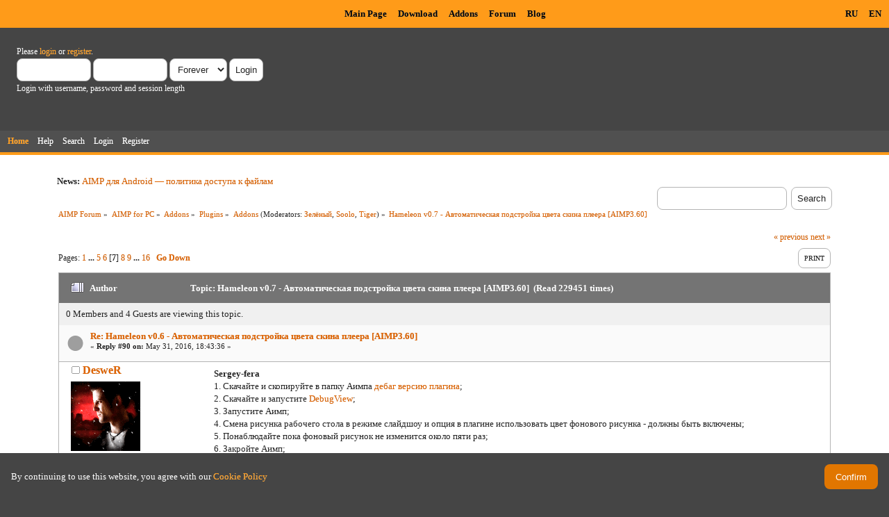

--- FILE ---
content_type: text/html; charset=UTF-8
request_url: https://www.aimp.ru/forum/index.php?topic=49173.msg326947
body_size: 11901
content:
<!DOCTYPE html PUBLIC "-//W3C//DTD XHTML 1.0 Transitional//EN" "http://www.w3.org/TR/xhtml1/DTD/xhtml1-transitional.dtd">
<html xmlns="http://www.w3.org/1999/xhtml">
<head>
	<link rel="stylesheet" type="text/css" href="https://www.aimp.ru/forum/Themes/AIMP/css/index.css?rc3" />
	<link rel="stylesheet" type="text/css" href="/v2/theme/lightbox.css" media="screen" />
	<link rel="stylesheet" type="text/css" href="/v2/theme/cookies.css" />
	<script type="text/javascript" src="/v2/theme/lightbox.js"></script>
	<link rel="stylesheet" type="text/css" href="https://www.aimp.ru/forum/Themes/default/css/webkit.css" />
	<link rel="icon" type="image/x-icon" href="/favicon.ico" />
	<script type="text/javascript" src="https://www.aimp.ru/forum/Themes/default/scripts/script.js?rc3"></script>
	<script type="text/javascript" src="https://www.aimp.ru/forum/Themes/AIMP/scripts/theme.js?rc3"></script>
	<script type="text/javascript"><!-- // --><![CDATA[
		var smf_theme_url = "https://www.aimp.ru/forum/Themes/AIMP";
		var smf_default_theme_url = "https://www.aimp.ru/forum/Themes/default";
		var smf_images_url = "https://www.aimp.ru/forum/Themes/AIMP/images";
		var smf_scripturl = "https://www.aimp.ru/forum/index.php?PHPSESSID=oh5qpeio8jgcrve6m1k9m3ttr5&amp;";
		var smf_iso_case_folding = false;
		var smf_charset = "UTF-8";
		var ajax_notification_text = "Loading...";
		var ajax_notification_cancel_text = "Cancel";
	// ]]></script>
	<meta http-equiv="Content-Type" content="text/html; charset=UTF-8" />
	<meta name="description" content="Hameleon v0.7 - Автоматическая подстройка цвета скина плеера [AIMP3.60]" />
	<title>Hameleon v0.7 - Автоматическая подстройка цвета скина плеера [AIMP3.60]</title>
	<meta name="robots" content="noindex" />
	<link rel="canonical" href="https://www.aimp.ru/forum/index.php?topic=49173.90" />
	<link rel="help" href="https://www.aimp.ru/forum/index.php?PHPSESSID=oh5qpeio8jgcrve6m1k9m3ttr5&amp;action=help" />
	<link rel="search" href="https://www.aimp.ru/forum/index.php?PHPSESSID=oh5qpeio8jgcrve6m1k9m3ttr5&amp;action=search" />
	<link rel="contents" href="https://www.aimp.ru/forum/index.php?PHPSESSID=oh5qpeio8jgcrve6m1k9m3ttr5&amp;" />
	<link rel="alternate" type="application/rss+xml" title="AIMP Forum - RSS" href="https://www.aimp.ru/forum/index.php?PHPSESSID=oh5qpeio8jgcrve6m1k9m3ttr5&amp;type=rss;action=.xml" />
	<link rel="prev" href="https://www.aimp.ru/forum/index.php?PHPSESSID=oh5qpeio8jgcrve6m1k9m3ttr5&amp;topic=49173.0;prev_next=prev" />
	<link rel="next" href="https://www.aimp.ru/forum/index.php?PHPSESSID=oh5qpeio8jgcrve6m1k9m3ttr5&amp;topic=49173.0;prev_next=next" />
	<link rel="index" href="https://www.aimp.ru/forum/index.php?PHPSESSID=oh5qpeio8jgcrve6m1k9m3ttr5&amp;board=41.0" /><script type="text/javascript">
        var ct_date = new Date(), 
            ctTimeMs = new Date().getTime(),
            ctMouseEventTimerFlag = true, //Reading interval flag
            ctMouseData = [],
            ctMouseDataCounter = 0;

        function ctSetCookie(c_name, value) {
            document.cookie = c_name + "=" + encodeURIComponent(value) + "; path=/";
        }
        ctSetCookie("ct_ps_timestamp", Math.floor(new Date().getTime()/1000));
        ctSetCookie("ct_fkp_timestamp", "0");
        ctSetCookie("ct_pointer_data", "0");
        ctSetCookie("ct_timezone", "0");

        setTimeout(function(){
            ctSetCookie("ct_checkjs", "1680029375");
            ctSetCookie("ct_timezone", ct_date.getTimezoneOffset()/60*(-1));
        },1000);

        //Writing first key press timestamp
        var ctFunctionFirstKey = function output(event){
            var KeyTimestamp = Math.floor(new Date().getTime()/1000);
            ctSetCookie("ct_fkp_timestamp", KeyTimestamp);
            ctKeyStopStopListening();
        }

        //Reading interval
        var ctMouseReadInterval = setInterval(function(){
            ctMouseEventTimerFlag = true;
        }, 150);
            
        //Writting interval
        var ctMouseWriteDataInterval = setInterval(function(){
            ctSetCookie("ct_pointer_data", JSON.stringify(ctMouseData));
        }, 1200);

        //Logging mouse position each 150 ms
        var ctFunctionMouseMove = function output(event){
            if(ctMouseEventTimerFlag == true){
                
                ctMouseData.push([
                    Math.round(event.pageY),
                    Math.round(event.pageX),
                    Math.round(new Date().getTime() - ctTimeMs)
                ]);
                
                ctMouseDataCounter++;
                ctMouseEventTimerFlag = false;
                if(ctMouseDataCounter >= 100){
                    ctMouseStopData();
                }
            }
        }

        //Stop mouse observing function
        function ctMouseStopData(){
            if(typeof window.addEventListener == "function"){
                window.removeEventListener("mousemove", ctFunctionMouseMove);
            }else{
                window.detachEvent("onmousemove", ctFunctionMouseMove);
            }
            clearInterval(ctMouseReadInterval);
            clearInterval(ctMouseWriteDataInterval);                
        }

        //Stop key listening function
        function ctKeyStopStopListening(){
            if(typeof window.addEventListener == "function"){
                window.removeEventListener("mousedown", ctFunctionFirstKey);
                window.removeEventListener("keydown", ctFunctionFirstKey);
            }else{
                window.detachEvent("mousedown", ctFunctionFirstKey);
                window.detachEvent("keydown", ctFunctionFirstKey);
            }
        }

        if(typeof window.addEventListener == "function"){
            window.addEventListener("mousemove", ctFunctionMouseMove);
            window.addEventListener("mousedown", ctFunctionFirstKey);
            window.addEventListener("keydown", ctFunctionFirstKey);
        }else{
            window.attachEvent("onmousemove", ctFunctionMouseMove);
            window.attachEvent("mousedown", ctFunctionFirstKey);
            window.attachEvent("keydown", ctFunctionFirstKey);
        }
    </script><script src="https://moderate.cleantalk.org/ct-bot-detector-wrapper.js"></script>
</head>
<body>

	<!-- Yandex.Metrika counter -->
	<script type="text/javascript">
		(function (d, w, c) {
			(w[c] = w[c] || []).push(function() {
				try {
					w.yaCounter34143930 = new Ya.Metrika({
						id:34143930,
						clickmap:true,
						trackLinks:true,
						accurateTrackBounce:true,
						webvisor:true,
						trackHash:true
					});
				} catch(e) { }
			});

			var n = d.getElementsByTagName("script")[0],
				s = d.createElement("script"),
				f = function () { n.parentNode.insertBefore(s, n); };
			s.type = "text/javascript";
			s.async = true;
			s.src = "https://mc.yandex.ru/metrika/watch.js";

			if (w.opera == "[object Opera]") {
				d.addEventListener("DOMContentLoaded", f, false);
			} else { f(); }
		})(document, window, "yandex_metrika_callbacks");
	</script>
	<noscript><div><img src="https://mc.yandex.ru/watch/34143930" style="position:absolute; left:-9999px;" alt="" /></div></noscript>

	<!-- /Yandex.Metrika counter -->			

	<!-- Rating@Mail.ru counter -->
	<script type="text/javascript">
	var _tmr = _tmr || [];
	_tmr.push({id: "988583", type: "pageView", start: (new Date()).getTime()});
	(function (d, w) {
	   var ts = d.createElement("script"); ts.type = "text/javascript"; ts.async = true;
	   ts.src = (d.location.protocol == "https:" ? "https:" : "http:") + "//top-fwz1.mail.ru/js/code.js";
	   var f = function () {var s = d.getElementsByTagName("script")[0]; s.parentNode.insertBefore(ts, s);};
	   if (w.opera == "[object Opera]") { d.addEventListener("DOMContentLoaded", f, false); } else { f(); }
	})(document, window);
	</script><noscript><div style="position:absolute;left:-10000px;">
	<img src="//top-fwz1.mail.ru/counter?id=988583;js=na" style="border:0;" height="1" width="1" alt="Рейтинг@Mail.ru" />
	</div></noscript>
	<!-- //Rating@Mail.ru counter -->


	<div id="cookie_warning" style="display: none;">
	  <div id="cookie_warning_text">By continuing to use this website, you agree with our <a href="/?do=policy">Cookie Policy</a></div>
	  <button id="cookie_warning_accept">Confirm</button>
	</div>
	<script type="text/javascript">
		if (!localStorage.getItem("cookies_accepted"))
			document.getElementById("cookie_warning").style.display = "flex";
		document.getElementById("cookie_warning_accept").addEventListener("click", function() 
		{
			localStorage.setItem("cookies_accepted", "true");
			document.getElementById("cookie_warning").style.display = "none";
		});
	</script>	

	<div class="aimp_page_header">
			
		<div class="aimp_main_menu">
			<table align="right">
			<tr>
				<td>
					<a href="index.php?action=language&amp;value=ru" title="Русский язык">RU</a>
					<a href="index.php?action=language&amp;value=en" title="English Language">EN</a>					
				</td>			
			</tr>
			</table>
			<table align=center>
			<tr>
				<td width="72"></td>
				<td>
					<a href="/">Main Page</a>
					<a href="/?do=download">Download</a>
					<a href="/?do=catalog">Addons</a>
					<a href="/forum/">Forum</a>
					<a href="/blogs/">Blog</a>
				</td>
			</tr>
			</table>
			</table>
		</div>
		<div id="upper_section" class="middletext">
			<div class="user">
				
				<script type="text/javascript" src="https://www.aimp.ru/forum/Themes/default/scripts/sha1.js"></script>
				<form id="guest_form" action="https://www.aimp.ru/forum/index.php?PHPSESSID=oh5qpeio8jgcrve6m1k9m3ttr5&amp;action=login2" method="post" accept-charset="UTF-8"  onsubmit="hashLoginPassword(this, 'c0e57faf915e06d06e71b4a337c3d1c4');">
					<div class="info">Please <a href="https://www.aimp.ru/forum/index.php?PHPSESSID=oh5qpeio8jgcrve6m1k9m3ttr5&amp;action=login">login</a> or <a href="https://www.aimp.ru/forum/index.php?PHPSESSID=oh5qpeio8jgcrve6m1k9m3ttr5&amp;action=register">register</a>.</div>
					<input type="text" name="user" size="10" class="input_text" />
					<input type="password" name="passwrd" size="10" class="input_password" />
					<select name="cookielength">
						<option value="60">1 Hour</option>
						<option value="1440">1 Day</option>
						<option value="10080">1 Week</option>
						<option value="43200">1 Month</option>
						<option value="-1" selected="selected">Forever</option>
					</select>
					<input type="submit" value="Login" class="button_submit" /><br />
					<div class="info">Login with username, password and session length</div>
					<input type="hidden" name="hash_passwrd" value="" />
					<input type="hidden" name="d55a6509f1a" value="c0e57faf915e06d06e71b4a337c3d1c4" />
				</form></div>
			</div>
				
		<div id="main_menu">
			<ul class="dropmenu" id="menu_nav">
				<li id="button_home">
					<a class="active firstlevel" href="https://www.aimp.ru/forum/index.php?PHPSESSID=oh5qpeio8jgcrve6m1k9m3ttr5&amp;">
						<span class="last firstlevel">Home</span>
					</a>
				</li>
				<li id="button_help">
					<a class="firstlevel" href="https://www.aimp.ru/forum/index.php?PHPSESSID=oh5qpeio8jgcrve6m1k9m3ttr5&amp;action=help">
						<span class="firstlevel">Help</span>
					</a>
				</li>
				<li id="button_search">
					<a class="firstlevel" href="https://www.aimp.ru/forum/index.php?PHPSESSID=oh5qpeio8jgcrve6m1k9m3ttr5&amp;action=search">
						<span class="firstlevel">Search</span>
					</a>
				</li>
				<li id="button_login">
					<a class="firstlevel" href="https://www.aimp.ru/forum/index.php?PHPSESSID=oh5qpeio8jgcrve6m1k9m3ttr5&amp;action=login">
						<span class="firstlevel">Login</span>
					</a>
				</li>
				<li id="button_register">
					<a class="firstlevel" href="https://www.aimp.ru/forum/index.php?PHPSESSID=oh5qpeio8jgcrve6m1k9m3ttr5&amp;action=register">
						<span class="last firstlevel">Register</span>
					</a>
				</li>
			</ul>
		</div>
		</div>		
		<div class="aimp_page_header_separator"></div>
	</div>
	<div class="aimp_content">
<div id="wrapper" style="width: 90%">
	<div id="header">
		<div class="frame">
			<div class="no_font_boosting"><b>News: </b><a href="https://www.aimp.ru/blogs/?p=1138" class="bbc_link" target="_blank" rel="noopener noreferrer">AIMP для Android — политика доступа к файлам</a></div>
		<div id="searchbox">
				<form id="search_form" action="https://www.aimp.ru/forum/index.php?PHPSESSID=oh5qpeio8jgcrve6m1k9m3ttr5&amp;action=search2" method="post" accept-charset="UTF-8">
					<input type="text" name="search" value="" class="input_text search_input" />&nbsp;
					<input type="submit" name="submit" value="Search" class="button_submit" />
					<input type="hidden" name="advanced" value="0" /><input type="hidden" name="topic" value="49173" />	
				</form>
		</div>
			<div id="main_content_section">
	<div class="navigate_section no_font_boosting">
		<ul>
			<li>
				<a href="https://www.aimp.ru/forum/index.php?PHPSESSID=oh5qpeio8jgcrve6m1k9m3ttr5&amp;"><span>AIMP Forum</span></a> &#187;
			</li>
			<li>
				<a href="https://www.aimp.ru/forum/index.php?PHPSESSID=oh5qpeio8jgcrve6m1k9m3ttr5&amp;#c3"><span>AIMP for PC</span></a> &#187;
			</li>
			<li>
				<a href="https://www.aimp.ru/forum/index.php?PHPSESSID=oh5qpeio8jgcrve6m1k9m3ttr5&amp;board=155.0"><span>Addons</span></a> &#187;
			</li>
			<li>
				<a href="https://www.aimp.ru/forum/index.php?PHPSESSID=oh5qpeio8jgcrve6m1k9m3ttr5&amp;board=12.0"><span>Plugins</span></a> &#187;
			</li>
			<li>
				<a href="https://www.aimp.ru/forum/index.php?PHPSESSID=oh5qpeio8jgcrve6m1k9m3ttr5&amp;board=41.0"><span>Addons</span></a> (Moderators: <a href="https://www.aimp.ru/forum/index.php?PHPSESSID=oh5qpeio8jgcrve6m1k9m3ttr5&amp;action=profile;u=1022" title="Board Moderator">Зелёный</a>, <a href="https://www.aimp.ru/forum/index.php?PHPSESSID=oh5qpeio8jgcrve6m1k9m3ttr5&amp;action=profile;u=2755" title="Board Moderator">Soolo</a>, <a href="https://www.aimp.ru/forum/index.php?PHPSESSID=oh5qpeio8jgcrve6m1k9m3ttr5&amp;action=profile;u=4534" title="Board Moderator">Tiger</a>) &#187;
			</li>
			<li class="last">
				<a href="https://www.aimp.ru/forum/index.php?PHPSESSID=oh5qpeio8jgcrve6m1k9m3ttr5&amp;topic=49173.0"><span>Hameleon v0.7 - Автоматическая подстройка цвета скина плеера [AIMP3.60]</span></a>
			</li>
		</ul>
	</div>
			<a id="top"></a>
			<a id="msg326655"></a>
			<div class="pagesection">
				<div class="nextlinks"><a href="https://www.aimp.ru/forum/index.php?PHPSESSID=oh5qpeio8jgcrve6m1k9m3ttr5&amp;topic=49173.0;prev_next=prev#new">&laquo; previous</a> <a href="https://www.aimp.ru/forum/index.php?PHPSESSID=oh5qpeio8jgcrve6m1k9m3ttr5&amp;topic=49173.0;prev_next=next#new">next &raquo;</a></div>
		<div class="buttonlist floatright">
			<ul>
				<li><a class="button_strip_print" href="https://www.aimp.ru/forum/index.php?PHPSESSID=oh5qpeio8jgcrve6m1k9m3ttr5&amp;action=printpage;topic=49173.0" rel="new_win nofollow"><span class="last">Print</span></a></li>
			</ul>
		</div>
				<div class="pagelinks floatleft">Pages: <a class="navPages" href="https://www.aimp.ru/forum/index.php?PHPSESSID=oh5qpeio8jgcrve6m1k9m3ttr5&amp;topic=49173.0">1</a> <span style="font-weight: bold;" onclick="expandPages(this, &#039;https://www.aimp.ru/forum/index.php&#039;+&#039;?topic=49173.%1$d&#039;, 15, 60, 15);" onmouseover="this.style.cursor = 'pointer';"> ... </span><a class="navPages" href="https://www.aimp.ru/forum/index.php?PHPSESSID=oh5qpeio8jgcrve6m1k9m3ttr5&amp;topic=49173.60">5</a> <a class="navPages" href="https://www.aimp.ru/forum/index.php?PHPSESSID=oh5qpeio8jgcrve6m1k9m3ttr5&amp;topic=49173.75">6</a> [<strong>7</strong>] <a class="navPages" href="https://www.aimp.ru/forum/index.php?PHPSESSID=oh5qpeio8jgcrve6m1k9m3ttr5&amp;topic=49173.105">8</a> <a class="navPages" href="https://www.aimp.ru/forum/index.php?PHPSESSID=oh5qpeio8jgcrve6m1k9m3ttr5&amp;topic=49173.120">9</a> <span style="font-weight: bold;" onclick="expandPages(this, 'https://www.aimp.ru/forum/index.php?topic=49173.%1$d', 135, 225, 15);" onmouseover="this.style.cursor='pointer';"> ... </span><a class="navPages" href="https://www.aimp.ru/forum/index.php?PHPSESSID=oh5qpeio8jgcrve6m1k9m3ttr5&amp;topic=49173.225">16</a>   &nbsp;&nbsp;<a href="#lastPost"><strong>Go Down</strong></a></div>
			</div><div id="forumposts">
				<div class="cat_bar">
					<h3 class="catbg">
						<img src="https://www.aimp.ru/forum/Themes/AIMP/images/topic/veryhot_post.gif" align="bottom" alt="" />
						<span id="author">Author</span>
						Topic: Hameleon v0.7 - Автоматическая подстройка цвета скина плеера [AIMP3.60] &nbsp;(Read 229451 times)
					</h3>
				</div><div class="windowbg2 whos_viewing">
					<p id="whoisviewing" class="smalltext no_font_boosting">0 Members and 4 Guests are viewing this topic.
					</p></div>
				<form action="https://www.aimp.ru/forum/index.php?PHPSESSID=oh5qpeio8jgcrve6m1k9m3ttr5&amp;action=quickmod2;topic=49173.90" method="post" accept-charset="UTF-8" name="quickModForm" id="quickModForm" style="margin: 0;" onsubmit="return oQuickModify.bInEditMode ? oQuickModify.modifySave('c0e57faf915e06d06e71b4a337c3d1c4', 'd55a6509f1a') : false">
				<div class="windowbg">
					<div class="post_wrapper">
						
							<div class="flow_hidden">
								<div class="keyinfo">
									<div class="messageicon">
										<img src="https://www.aimp.ru/forum/Themes/AIMP/images/post/xx.gif" alt="" />
									</div>
									<h5 id="subject_326655">
										<a href="https://www.aimp.ru/forum/index.php?PHPSESSID=oh5qpeio8jgcrve6m1k9m3ttr5&amp;topic=49173.msg326655#msg326655" rel="nofollow">Re: Hameleon v0.6 - Автоматическая подстройка цвета скина плеера [AIMP3.60]</a>
									</h5>
									<div class="smalltext">&#171; <strong>Reply #90 on:</strong> May 31, 2016, 18:43:36 &#187;</div>
									<div id="msg_326655_quick_mod"></div>
								</div></div>
						
						<div class="poster">
							<h4>
								<img src="https://www.aimp.ru/forum/Themes/AIMP/images/useroff.gif" alt="Offline" />
								<a href="https://www.aimp.ru/forum/index.php?PHPSESSID=oh5qpeio8jgcrve6m1k9m3ttr5&amp;action=profile;u=34089" title="View the profile of DesweR">DesweR</a>
							</h4>
							<ul class="reset smalltext" id="msg_326655_extra_info">
								<li class="avatar">
									<a href="https://www.aimp.ru/forum/index.php?PHPSESSID=oh5qpeio8jgcrve6m1k9m3ttr5&amp;action=profile;u=34089">
										<img class="avatar" src="https://www.aimp.ru/forum/index.php?PHPSESSID=oh5qpeio8jgcrve6m1k9m3ttr5&amp;action=dlattach;attach=40157;type=avatar" alt="" />
									</a>
								</li><li class="stars"><img src="https://www.aimp.ru/forum/Themes/AIMP/images/star.gif" alt="*" /><img src="https://www.aimp.ru/forum/Themes/AIMP/images/star.gif" alt="*" /><img src="https://www.aimp.ru/forum/Themes/AIMP/images/star.gif" alt="*" /><img src="https://www.aimp.ru/forum/Themes/AIMP/images/star.gif" alt="*" /><img src="https://www.aimp.ru/forum/Themes/AIMP/images/star.gif" alt="*" /></li><li class="postgroup">Профи</li><li class="postcount">Posts: 334</li>
								<li class="karma">Карма: +199/-0</li>
								<li class="profile">
									<ul>
									</ul>
								</li>
							</ul>
						</div>
	
						<div class="postarea">
							
							<div class="post">
								<div id="msg_326655"><strong>Sergey-fera</strong><br />1. Скачайте и скопируйте в папку Аимпа <a href="https://yadi.sk/d/D0LmnubXs9oKL" class="bbc_link" target="_blank" rel="noopener noreferrer">дебаг версию плагина</a>;<br />2. Скачайте и запустите <a href="https://download.sysinternals.com/files/DebugView.zip" class="bbc_link" target="_blank" rel="noopener noreferrer">DebugView</a>;<br />3. Запустите Аимп;<br />4. Смена рисунка рабочего стола в режиме слайдшоу и опция в плагине использовать цвет фонового рисунка - должны быть включены;<br />5. Понаблюдайте пока фоновый рисунок не изменится около пяти раз;<br />6. Закройте Аимп;<br />7. В окне программы DebugView будет записана отладочная информация, выделите её всю и скопируйте сюда.<br /></div>
							</div>
						</div>
						<div class="moderatorbar">
							<div class="smalltext modified" id="modified_326655">
							</div>
							<div class="smalltext reportlinks">
								<img src="https://www.aimp.ru/forum/Themes/AIMP/images/ip.gif" alt="" />
								Logged
							</div>
						</div>
					</div>
					<span class="botslice"><span></span></span>
				</div>
				<hr class="post_separator" />
				<a id="msg326677"></a>
				<div class="windowbg">
					<div class="post_wrapper">
						
							<div class="flow_hidden">
								<div class="keyinfo">
									<div class="messageicon">
										<img src="https://www.aimp.ru/forum/Themes/AIMP/images/post/xx.gif" alt="" />
									</div>
									<h5 id="subject_326677">
										<a href="https://www.aimp.ru/forum/index.php?PHPSESSID=oh5qpeio8jgcrve6m1k9m3ttr5&amp;topic=49173.msg326677#msg326677" rel="nofollow">Re: Hameleon v0.6 - Автоматическая подстройка цвета скина плеера [AIMP3.60]</a>
									</h5>
									<div class="smalltext">&#171; <strong>Reply #91 on:</strong> May 31, 2016, 19:48:51 &#187;</div>
									<div id="msg_326677_quick_mod"></div>
								</div></div>
						
						<div class="poster">
							<h4>
								<img src="https://www.aimp.ru/forum/Themes/AIMP/images/useroff.gif" alt="Offline" />
								<a href="https://www.aimp.ru/forum/index.php?PHPSESSID=oh5qpeio8jgcrve6m1k9m3ttr5&amp;action=profile;u=33018" title="View the profile of Hunterus">Hunterus</a>
							</h4>
							<ul class="reset smalltext" id="msg_326677_extra_info">
								<li class="avatar">
									<a href="https://www.aimp.ru/forum/index.php?PHPSESSID=oh5qpeio8jgcrve6m1k9m3ttr5&amp;action=profile;u=33018">
										<img class="avatar" src="https://www.aimp.ru/forum/index.php?PHPSESSID=oh5qpeio8jgcrve6m1k9m3ttr5&amp;action=dlattach;attach=33686;type=avatar" alt="" />
									</a>
								</li><li class="stars"><img src="https://www.aimp.ru/forum/Themes/AIMP/images/star.gif" alt="*" /><img src="https://www.aimp.ru/forum/Themes/AIMP/images/star.gif" alt="*" /><img src="https://www.aimp.ru/forum/Themes/AIMP/images/star.gif" alt="*" /><img src="https://www.aimp.ru/forum/Themes/AIMP/images/star.gif" alt="*" /></li><li class="postgroup">Местный</li><li class="postcount">Posts: 177</li>
								<li class="karma">Карма: +15/-1</li>
								<li class="profile">
									<ul>
										<li><a href="http://vk.com/hunterus_1" title="" target="_blank" class="new_win"><img src="https://www.aimp.ru/forum/Themes/AIMP/images/www_sm.gif" alt="" /></a></li>
									</ul>
								</li>
							</ul>
						</div>
	
						<div class="postarea">
							
							<div class="post">
								<div id="msg_326677">На билде Аимпа 1721 с включённым Hameleon сбрасываются результаты поиска по плейлисту.<br /><br /><br />Вбиваем в поле поиска (не расширенного) искомый запрос, получаем несколько результатов.<br />Если воспроизвести даблкликом любой из этих результатов, то остальные результаты пропадают.<br />Отключаем Hameleon - результаты чудесным образом сохраняются.<br /><br />Win7sp1, 32x</div>
							</div>
						</div>
						<div class="moderatorbar">
							<div class="smalltext modified" id="modified_326677">
							</div>
							<div class="smalltext reportlinks">
								<img src="https://www.aimp.ru/forum/Themes/AIMP/images/ip.gif" alt="" />
								Logged
							</div>
						</div>
					</div>
					<span class="botslice"><span></span></span>
				</div>
				<hr class="post_separator" />
				<a id="msg326680"></a>
				<div class="windowbg">
					<div class="post_wrapper">
						
							<div class="flow_hidden">
								<div class="keyinfo">
									<div class="messageicon">
										<img src="https://www.aimp.ru/forum/Themes/AIMP/images/post/xx.gif" alt="" />
									</div>
									<h5 id="subject_326680">
										<a href="https://www.aimp.ru/forum/index.php?PHPSESSID=oh5qpeio8jgcrve6m1k9m3ttr5&amp;topic=49173.msg326680#msg326680" rel="nofollow">Re: Hameleon v0.6 - Автоматическая подстройка цвета скина плеера [AIMP3.60]</a>
									</h5>
									<div class="smalltext">&#171; <strong>Reply #92 on:</strong> May 31, 2016, 19:59:17 &#187;</div>
									<div id="msg_326680_quick_mod"></div>
								</div></div>
						
						<div class="poster">
							<h4>
								<img src="https://www.aimp.ru/forum/Themes/AIMP/images/useroff.gif" alt="Offline" />
								<a href="https://www.aimp.ru/forum/index.php?PHPSESSID=oh5qpeio8jgcrve6m1k9m3ttr5&amp;action=profile;u=34089" title="View the profile of DesweR">DesweR</a>
							</h4>
							<ul class="reset smalltext" id="msg_326680_extra_info">
								<li class="avatar">
									<a href="https://www.aimp.ru/forum/index.php?PHPSESSID=oh5qpeio8jgcrve6m1k9m3ttr5&amp;action=profile;u=34089">
										<img class="avatar" src="https://www.aimp.ru/forum/index.php?PHPSESSID=oh5qpeio8jgcrve6m1k9m3ttr5&amp;action=dlattach;attach=40157;type=avatar" alt="" />
									</a>
								</li><li class="stars"><img src="https://www.aimp.ru/forum/Themes/AIMP/images/star.gif" alt="*" /><img src="https://www.aimp.ru/forum/Themes/AIMP/images/star.gif" alt="*" /><img src="https://www.aimp.ru/forum/Themes/AIMP/images/star.gif" alt="*" /><img src="https://www.aimp.ru/forum/Themes/AIMP/images/star.gif" alt="*" /><img src="https://www.aimp.ru/forum/Themes/AIMP/images/star.gif" alt="*" /></li><li class="postgroup">Профи</li><li class="postcount">Posts: 334</li>
								<li class="karma">Карма: +199/-0</li>
								<li class="profile">
									<ul>
									</ul>
								</li>
							</ul>
						</div>
	
						<div class="postarea">
							
							<div class="post">
								<div id="msg_326680"><div class="quoteheader"><div class="topslice_quote"><a href="https://www.aimp.ru/forum/index.php?PHPSESSID=oh5qpeio8jgcrve6m1k9m3ttr5&amp;topic=49173.msg326677#msg326677">Quote from: Hunterus on May 31, 2016, 19:48:51</a></div></div><blockquote class="bbc_standard_quote">На билде Аимпа 1721 с включённым Hameleon сбрасываются результаты поиска по плейлисту.<br /></blockquote><div class="quotefooter"><div class="botslice_quote"></div></div>Это особенность скин движка Аимпа, изменения скина влечет пересоздание окон плеера и всё, что было в полях ввода, сбрасывается.</div>
							</div>
						</div>
						<div class="moderatorbar">
							<div class="smalltext modified" id="modified_326680">
							</div>
							<div class="smalltext reportlinks">
								<img src="https://www.aimp.ru/forum/Themes/AIMP/images/ip.gif" alt="" />
								Logged
							</div>
						</div>
					</div>
					<span class="botslice"><span></span></span>
				</div>
				<hr class="post_separator" />
				<a id="msg326743"></a>
				<div class="windowbg">
					<div class="post_wrapper">
						
							<div class="flow_hidden">
								<div class="keyinfo">
									<div class="messageicon">
										<img src="https://www.aimp.ru/forum/Themes/AIMP/images/post/clip.gif" alt="" />
									</div>
									<h5 id="subject_326743">
										<a href="https://www.aimp.ru/forum/index.php?PHPSESSID=oh5qpeio8jgcrve6m1k9m3ttr5&amp;topic=49173.msg326743#msg326743" rel="nofollow">Re: Hameleon v0.6 - Автоматическая подстройка цвета скина плеера [AIMP3.60]</a>
									</h5>
									<div class="smalltext">&#171; <strong>Reply #93 on:</strong> June 01, 2016, 17:31:45 &#187;</div>
									<div id="msg_326743_quick_mod"></div>
								</div></div>
						
						<div class="poster">
							<h4>
								<img src="https://www.aimp.ru/forum/Themes/AIMP/images/useroff.gif" alt="Offline" />
								<a href="https://www.aimp.ru/forum/index.php?PHPSESSID=oh5qpeio8jgcrve6m1k9m3ttr5&amp;action=profile;u=137679" title="View the profile of DarkMyth">DarkMyth</a>
							</h4>
							<ul class="reset smalltext" id="msg_326743_extra_info"><li class="stars"><img src="https://www.aimp.ru/forum/Themes/AIMP/images/star.gif" alt="*" /></li><li class="postgroup">Новичок</li><li class="postcount">Posts: 2</li>
								<li class="karma">Карма: +2/-0</li>
								<li class="profile">
									<ul>
									</ul>
								</li>
							</ul>
						</div>
	
						<div class="postarea">
							
							<div class="post">
								<div id="msg_326743"><div class="quoteheader"><div class="topslice_quote"><a href="https://www.aimp.ru/forum/index.php?PHPSESSID=oh5qpeio8jgcrve6m1k9m3ttr5&amp;topic=49173.msg301397#msg301397">Quote from: DesweR on June 21, 2015, 19:31:54</a></div></div><blockquote class="bbc_standard_quote">Изменения <strong>0.6</strong> от <strong>29.05.2016</strong><br />* Полное решение проблемы потери фокуса при смене цвета когда плеер свернут<br />* Исправлено некорректное вычисление цвета из изображения в формате JPEG с цветовым пространством RGB<br />+ Добавлена поддержка локализаций в плагине (добавлен английский язык/<strong>added english</strong>)<br /></blockquote><div class="quotefooter"><div class="botslice_quote"></div></div><br />I don&#039;t know if you intend to add another <strong>translations </strong>to your plugin, but I did the <strong>brazilian version</strong></div>
							</div>
							<div id="msg_326743_footer" class="attachments smalltext">
								<div style="overflow: auto;">
										&raquo;&nbsp;<a href="https://www.aimp.ru/forum/index.php?PHPSESSID=oh5qpeio8jgcrve6m1k9m3ttr5&amp;action=dlattach;topic=49173.0;attach=47216">brazilian.zip</a> 
										(0.54 kB - downloaded 319 times.)<br />
								</div>
							</div>
						</div>
						<div class="moderatorbar">
							<div class="smalltext modified" id="modified_326743">
							</div>
							<div class="smalltext reportlinks">
								<img src="https://www.aimp.ru/forum/Themes/AIMP/images/ip.gif" alt="" />
								Logged
							</div>
						</div>
					</div>
					<span class="botslice"><span></span></span>
				</div>
				<hr class="post_separator" />
				<a id="msg326802"></a>
				<div class="windowbg">
					<div class="post_wrapper">
						
							<div class="flow_hidden">
								<div class="keyinfo">
									<div class="messageicon">
										<img src="https://www.aimp.ru/forum/Themes/AIMP/images/post/clip.gif" alt="" />
									</div>
									<h5 id="subject_326802">
										<a href="https://www.aimp.ru/forum/index.php?PHPSESSID=oh5qpeio8jgcrve6m1k9m3ttr5&amp;topic=49173.msg326802#msg326802" rel="nofollow">Re: Hameleon v0.6 - Автоматическая подстройка цвета скина плеера [AIMP3.60]</a>
									</h5>
									<div class="smalltext">&#171; <strong>Reply #94 on:</strong> June 02, 2016, 17:21:58 &#187;</div>
									<div id="msg_326802_quick_mod"></div>
								</div></div>
						
						<div class="poster">
							<h4>
								<img src="https://www.aimp.ru/forum/Themes/AIMP/images/useroff.gif" alt="Offline" />
								<a href="https://www.aimp.ru/forum/index.php?PHPSESSID=oh5qpeio8jgcrve6m1k9m3ttr5&amp;action=profile;u=41751" title="View the profile of +Fix">+Fix</a>
							</h4>
							<ul class="reset smalltext" id="msg_326802_extra_info">
								<li class="avatar">
									<a href="https://www.aimp.ru/forum/index.php?PHPSESSID=oh5qpeio8jgcrve6m1k9m3ttr5&amp;action=profile;u=41751">
										<img class="avatar" src="https://www.aimp.ru/forum/index.php?PHPSESSID=oh5qpeio8jgcrve6m1k9m3ttr5&amp;action=dlattach;attach=25526;type=avatar" alt="" />
									</a>
								</li><li class="stars"><img src="https://www.aimp.ru/forum/Themes/AIMP/images/star.gif" alt="*" /><img src="https://www.aimp.ru/forum/Themes/AIMP/images/star.gif" alt="*" /><img src="https://www.aimp.ru/forum/Themes/AIMP/images/star.gif" alt="*" /></li><li class="postgroup">Завсегдатай</li><li class="postcount">Posts: 52</li>
								<li class="karma">Карма: +33/-4</li>
								<li class="blurb">+Fix</li>
								<li class="profile">
									<ul>
									</ul>
								</li>
							</ul>
						</div>
	
						<div class="postarea">
							
							<div class="post">
								<div id="msg_326802">Hello, made translation for your plugin</div>
							</div>
							<div id="msg_326802_footer" class="attachments smalltext">
								<div style="overflow: auto;">
										&raquo;&nbsp;<a href="https://www.aimp.ru/forum/index.php?PHPSESSID=oh5qpeio8jgcrve6m1k9m3ttr5&amp;action=dlattach;topic=49173.0;attach=47232">eesti.zip</a> 
										(0.5 kB - downloaded 429 times.)<br />
								</div>
							</div>
						</div>
						<div class="moderatorbar">
							<div class="smalltext modified" id="modified_326802">
							</div>
							<div class="smalltext reportlinks">
								<img src="https://www.aimp.ru/forum/Themes/AIMP/images/ip.gif" alt="" />
								Logged
							</div>
						</div>
					</div>
					<span class="botslice"><span></span></span>
				</div>
				<hr class="post_separator" />
				<a id="msg326803"></a>
				<div class="windowbg">
					<div class="post_wrapper">
						
							<div class="flow_hidden">
								<div class="keyinfo">
									<div class="messageicon">
										<img src="https://www.aimp.ru/forum/Themes/AIMP/images/post/xx.gif" alt="" />
									</div>
									<h5 id="subject_326803">
										<a href="https://www.aimp.ru/forum/index.php?PHPSESSID=oh5qpeio8jgcrve6m1k9m3ttr5&amp;topic=49173.msg326803#msg326803" rel="nofollow">Re: Hameleon v0.6 - Автоматическая подстройка цвета скина плеера [AIMP3.60]</a>
									</h5>
									<div class="smalltext">&#171; <strong>Reply #95 on:</strong> June 02, 2016, 19:07:52 &#187;</div>
									<div id="msg_326803_quick_mod"></div>
								</div></div>
						
						<div class="poster">
							<h4>
								<img src="https://www.aimp.ru/forum/Themes/AIMP/images/useroff.gif" alt="Offline" />
								<a href="https://www.aimp.ru/forum/index.php?PHPSESSID=oh5qpeio8jgcrve6m1k9m3ttr5&amp;action=profile;u=34089" title="View the profile of DesweR">DesweR</a>
							</h4>
							<ul class="reset smalltext" id="msg_326803_extra_info">
								<li class="avatar">
									<a href="https://www.aimp.ru/forum/index.php?PHPSESSID=oh5qpeio8jgcrve6m1k9m3ttr5&amp;action=profile;u=34089">
										<img class="avatar" src="https://www.aimp.ru/forum/index.php?PHPSESSID=oh5qpeio8jgcrve6m1k9m3ttr5&amp;action=dlattach;attach=40157;type=avatar" alt="" />
									</a>
								</li><li class="stars"><img src="https://www.aimp.ru/forum/Themes/AIMP/images/star.gif" alt="*" /><img src="https://www.aimp.ru/forum/Themes/AIMP/images/star.gif" alt="*" /><img src="https://www.aimp.ru/forum/Themes/AIMP/images/star.gif" alt="*" /><img src="https://www.aimp.ru/forum/Themes/AIMP/images/star.gif" alt="*" /><img src="https://www.aimp.ru/forum/Themes/AIMP/images/star.gif" alt="*" /></li><li class="postgroup">Профи</li><li class="postcount">Posts: 334</li>
								<li class="karma">Карма: +199/-0</li>
								<li class="profile">
									<ul>
									</ul>
								</li>
							</ul>
						</div>
	
						<div class="postarea">
							
							<div class="post">
								<div id="msg_326803"><strong>DarkMyth</strong>, <strong>+Fix</strong><br />Thanks!</div>
							</div>
						</div>
						<div class="moderatorbar">
							<div class="smalltext modified" id="modified_326803">
							</div>
							<div class="smalltext reportlinks">
								<img src="https://www.aimp.ru/forum/Themes/AIMP/images/ip.gif" alt="" />
								Logged
							</div>
						</div>
					</div>
					<span class="botslice"><span></span></span>
				</div>
				<hr class="post_separator" />
				<a id="msg326947"></a><a id="new"></a>
				<div class="windowbg">
					<div class="post_wrapper">
						
							<div class="flow_hidden">
								<div class="keyinfo">
									<div class="messageicon">
										<img src="https://www.aimp.ru/forum/Themes/AIMP/images/post/clip.gif" alt="" />
									</div>
									<h5 id="subject_326947">
										<a href="https://www.aimp.ru/forum/index.php?PHPSESSID=oh5qpeio8jgcrve6m1k9m3ttr5&amp;topic=49173.msg326947#msg326947" rel="nofollow">Re: Hameleon v0.6 - Автоматическая подстройка цвета скина плеера [AIMP3.60]</a>
									</h5>
									<div class="smalltext">&#171; <strong>Reply #96 on:</strong> June 04, 2016, 01:14:55 &#187;</div>
									<div id="msg_326947_quick_mod"></div>
								</div></div>
						
						<div class="poster">
							<h4>
								<img src="https://www.aimp.ru/forum/Themes/AIMP/images/useroff.gif" alt="Offline" />
								<a href="https://www.aimp.ru/forum/index.php?PHPSESSID=oh5qpeio8jgcrve6m1k9m3ttr5&amp;action=profile;u=139332" title="View the profile of Halacoglu">Halacoglu</a>
							</h4>
							<ul class="reset smalltext" id="msg_326947_extra_info"><li class="stars"><img src="https://www.aimp.ru/forum/Themes/AIMP/images/star.gif" alt="*" /></li><li class="postgroup">Новичок</li><li class="postcount">Posts: 1</li>
								<li class="karma">Карма: +1/-0</li>
								<li class="profile">
									<ul>
									</ul>
								</li>
							</ul>
						</div>
	
						<div class="postarea">
							
							<div class="post">
								<div id="msg_326947">Hello. Hameleon is just another reason for me to use AIMP, the best audio player on Windows. I have added the Turkish translation file in the attechment. You can contact me for translation of future versions with additional strings. Thank you for the amazing plugin!<br /><br />Also, a very tiny piece of edit for the English language file: The &#039;colon&#039; at the end of the 10th string should be removed.<br /><div class="codeheader">Code: <a href="javascript:void(0);" onclick="return smfSelectText(this);" class="codeoperation">[Select]</a></div><code class="bbc_code">ResetToColor=Reset to color:</code></div>
							</div>
							<div id="msg_326947_footer" class="attachments smalltext">
								<div style="overflow: auto;">
										&raquo;&nbsp;<a href="https://www.aimp.ru/forum/index.php?PHPSESSID=oh5qpeio8jgcrve6m1k9m3ttr5&amp;action=dlattach;topic=49173.0;attach=47258">turkish.zip</a> 
										(0.52 kB - downloaded 293 times.)<br />
								</div>
							</div>
						</div>
						<div class="moderatorbar">
							<div class="smalltext modified" id="modified_326947">
							</div>
							<div class="smalltext reportlinks">
								<img src="https://www.aimp.ru/forum/Themes/AIMP/images/ip.gif" alt="" />
								Logged
							</div>
						</div>
					</div>
					<span class="botslice"><span></span></span>
				</div>
				<hr class="post_separator" />
				<a id="msg326958"></a>
				<div class="windowbg">
					<div class="post_wrapper">
						
							<div class="flow_hidden">
								<div class="keyinfo">
									<div class="messageicon">
										<img src="https://www.aimp.ru/forum/Themes/AIMP/images/post/xx.gif" alt="" />
									</div>
									<h5 id="subject_326958">
										<a href="https://www.aimp.ru/forum/index.php?PHPSESSID=oh5qpeio8jgcrve6m1k9m3ttr5&amp;topic=49173.msg326958#msg326958" rel="nofollow">Re: Hameleon v0.6 - Автоматическая подстройка цвета скина плеера [AIMP3.60]</a>
									</h5>
									<div class="smalltext">&#171; <strong>Reply #97 on:</strong> June 04, 2016, 14:06:34 &#187;</div>
									<div id="msg_326958_quick_mod"></div>
								</div></div>
						
						<div class="poster">
							<h4>
								<img src="https://www.aimp.ru/forum/Themes/AIMP/images/useroff.gif" alt="Offline" />
								<a href="https://www.aimp.ru/forum/index.php?PHPSESSID=oh5qpeio8jgcrve6m1k9m3ttr5&amp;action=profile;u=34089" title="View the profile of DesweR">DesweR</a>
							</h4>
							<ul class="reset smalltext" id="msg_326958_extra_info">
								<li class="avatar">
									<a href="https://www.aimp.ru/forum/index.php?PHPSESSID=oh5qpeio8jgcrve6m1k9m3ttr5&amp;action=profile;u=34089">
										<img class="avatar" src="https://www.aimp.ru/forum/index.php?PHPSESSID=oh5qpeio8jgcrve6m1k9m3ttr5&amp;action=dlattach;attach=40157;type=avatar" alt="" />
									</a>
								</li><li class="stars"><img src="https://www.aimp.ru/forum/Themes/AIMP/images/star.gif" alt="*" /><img src="https://www.aimp.ru/forum/Themes/AIMP/images/star.gif" alt="*" /><img src="https://www.aimp.ru/forum/Themes/AIMP/images/star.gif" alt="*" /><img src="https://www.aimp.ru/forum/Themes/AIMP/images/star.gif" alt="*" /><img src="https://www.aimp.ru/forum/Themes/AIMP/images/star.gif" alt="*" /></li><li class="postgroup">Профи</li><li class="postcount">Posts: 334</li>
								<li class="karma">Карма: +199/-0</li>
								<li class="profile">
									<ul>
									</ul>
								</li>
							</ul>
						</div>
	
						<div class="postarea">
							
							<div class="post">
								<div id="msg_326958"><div class="quoteheader"><div class="topslice_quote"><a href="https://www.aimp.ru/forum/index.php?PHPSESSID=oh5qpeio8jgcrve6m1k9m3ttr5&amp;topic=49173.msg326947#msg326947">Quote from: Halacoglu on June 04, 2016, 01:14:55</a></div></div><blockquote class="bbc_standard_quote">Hello. Hameleon is just another reason for me to use AIMP, the best audio player on Windows. I have added the Turkish translation file in the attechment. You can contact me for translation of future versions with additional strings. Thank you for the amazing plugin!<br /><br />Also, a very tiny piece of edit for the English language file: The &#039;colon&#039; at the end of the 10th string should be removed.<br /><div class="codeheader">Code: <a href="javascript:void(0);" onclick="return smfSelectText(this);" class="codeoperation">[Select]</a></div><code class="bbc_code">ResetToColor=Reset to color:</code></blockquote><div class="quotefooter"><div class="botslice_quote"></div></div>Thank you very much!</div>
							</div>
						</div>
						<div class="moderatorbar">
							<div class="smalltext modified" id="modified_326958">
							</div>
							<div class="smalltext reportlinks">
								<img src="https://www.aimp.ru/forum/Themes/AIMP/images/ip.gif" alt="" />
								Logged
							</div>
						</div>
					</div>
					<span class="botslice"><span></span></span>
				</div>
				<hr class="post_separator" />
				<a id="msg326989"></a>
				<div class="windowbg">
					<div class="post_wrapper">
						
							<div class="flow_hidden">
								<div class="keyinfo">
									<div class="messageicon">
										<img src="https://www.aimp.ru/forum/Themes/AIMP/images/post/xx.gif" alt="" />
									</div>
									<h5 id="subject_326989">
										<a href="https://www.aimp.ru/forum/index.php?PHPSESSID=oh5qpeio8jgcrve6m1k9m3ttr5&amp;topic=49173.msg326989#msg326989" rel="nofollow">Re: Hameleon v0.6 - Автоматическая подстройка цвета скина плеера [AIMP3.60]</a>
									</h5>
									<div class="smalltext">&#171; <strong>Reply #98 on:</strong> June 05, 2016, 07:56:23 &#187;</div>
									<div id="msg_326989_quick_mod"></div>
								</div></div>
						
						<div class="poster">
							<h4>
								<img src="https://www.aimp.ru/forum/Themes/AIMP/images/useroff.gif" alt="Offline" />
								<a href="https://www.aimp.ru/forum/index.php?PHPSESSID=oh5qpeio8jgcrve6m1k9m3ttr5&amp;action=profile;u=33018" title="View the profile of Hunterus">Hunterus</a>
							</h4>
							<ul class="reset smalltext" id="msg_326989_extra_info">
								<li class="avatar">
									<a href="https://www.aimp.ru/forum/index.php?PHPSESSID=oh5qpeio8jgcrve6m1k9m3ttr5&amp;action=profile;u=33018">
										<img class="avatar" src="https://www.aimp.ru/forum/index.php?PHPSESSID=oh5qpeio8jgcrve6m1k9m3ttr5&amp;action=dlattach;attach=33686;type=avatar" alt="" />
									</a>
								</li><li class="stars"><img src="https://www.aimp.ru/forum/Themes/AIMP/images/star.gif" alt="*" /><img src="https://www.aimp.ru/forum/Themes/AIMP/images/star.gif" alt="*" /><img src="https://www.aimp.ru/forum/Themes/AIMP/images/star.gif" alt="*" /><img src="https://www.aimp.ru/forum/Themes/AIMP/images/star.gif" alt="*" /></li><li class="postgroup">Местный</li><li class="postcount">Posts: 177</li>
								<li class="karma">Карма: +15/-1</li>
								<li class="profile">
									<ul>
										<li><a href="http://vk.com/hunterus_1" title="" target="_blank" class="new_win"><img src="https://www.aimp.ru/forum/Themes/AIMP/images/www_sm.gif" alt="" /></a></li>
									</ul>
								</li>
							</ul>
						</div>
	
						<div class="postarea">
							
							<div class="post">
								<div id="msg_326989"><div class="quoteheader"><div class="topslice_quote"><a href="https://www.aimp.ru/forum/index.php?PHPSESSID=oh5qpeio8jgcrve6m1k9m3ttr5&amp;topic=49173.msg326680#msg326680">Quote from: DesweR on May 31, 2016, 19:59:17</a></div></div><blockquote class="bbc_standard_quote">Это особенность скин движка Аимпа, изменения скина влечет пересоздание окон плеера и всё, что было в полях ввода, сбрасывается.<br /></blockquote><div class="quotefooter"><div class="botslice_quote"></div></div>Спасибо за информацию.</div>
							</div>
						</div>
						<div class="moderatorbar">
							<div class="smalltext modified" id="modified_326989">
							</div>
							<div class="smalltext reportlinks">
								<img src="https://www.aimp.ru/forum/Themes/AIMP/images/ip.gif" alt="" />
								Logged
							</div>
						</div>
					</div>
					<span class="botslice"><span></span></span>
				</div>
				<hr class="post_separator" />
				<a id="msg327559"></a>
				<div class="windowbg">
					<div class="post_wrapper">
						
							<div class="flow_hidden">
								<div class="keyinfo">
									<div class="messageicon">
										<img src="https://www.aimp.ru/forum/Themes/AIMP/images/post/xx.gif" alt="" />
									</div>
									<h5 id="subject_327559">
										<a href="https://www.aimp.ru/forum/index.php?PHPSESSID=oh5qpeio8jgcrve6m1k9m3ttr5&amp;topic=49173.msg327559#msg327559" rel="nofollow">Re: Hameleon v0.6 - Автоматическая подстройка цвета скина плеера [AIMP3.60]</a>
									</h5>
									<div class="smalltext">&#171; <strong>Reply #99 on:</strong> June 12, 2016, 21:42:25 &#187;</div>
									<div id="msg_327559_quick_mod"></div>
								</div></div>
						
						<div class="poster">
							<h4>
								<img src="https://www.aimp.ru/forum/Themes/AIMP/images/useroff.gif" alt="Offline" />
								<a href="https://www.aimp.ru/forum/index.php?PHPSESSID=oh5qpeio8jgcrve6m1k9m3ttr5&amp;action=profile;u=138776" title="View the profile of pokorny17">pokorny17</a>
							</h4>
							<ul class="reset smalltext" id="msg_327559_extra_info"><li class="stars"><img src="https://www.aimp.ru/forum/Themes/AIMP/images/star.gif" alt="*" /></li><li class="postgroup">Новичок</li><li class="postcount">Posts: 4</li>
								<li class="karma">Карма: +0/-0</li>
								<li class="profile">
									<ul>
									</ul>
								</li>
							</ul>
						</div>
	
						<div class="postarea">
							
							<div class="post">
								<div id="msg_327559">Every change of color maded by Hameleon stoles player focus, sets AIMP main window state to &quot;Inactive&quot;, in Skin Editor represented by state Active = 0, somebody can do something with this?</div>
							</div>
						</div>
						<div class="moderatorbar">
							<div class="smalltext modified" id="modified_327559">
							</div>
							<div class="smalltext reportlinks">
								<img src="https://www.aimp.ru/forum/Themes/AIMP/images/ip.gif" alt="" />
								Logged
							</div>
						</div>
					</div>
					<span class="botslice"><span></span></span>
				</div>
				<hr class="post_separator" />
				<a id="msg327877"></a>
				<div class="windowbg">
					<div class="post_wrapper">
						
							<div class="flow_hidden">
								<div class="keyinfo">
									<div class="messageicon">
										<img src="https://www.aimp.ru/forum/Themes/AIMP/images/post/xx.gif" alt="" />
									</div>
									<h5 id="subject_327877">
										<a href="https://www.aimp.ru/forum/index.php?PHPSESSID=oh5qpeio8jgcrve6m1k9m3ttr5&amp;topic=49173.msg327877#msg327877" rel="nofollow">Re: Hameleon v0.6 - Автоматическая подстройка цвета скина плеера [AIMP3.60]</a>
									</h5>
									<div class="smalltext">&#171; <strong>Reply #100 on:</strong> June 17, 2016, 09:52:13 &#187;</div>
									<div id="msg_327877_quick_mod"></div>
								</div></div>
						
						<div class="poster">
							<h4>
								<img src="https://www.aimp.ru/forum/Themes/AIMP/images/useroff.gif" alt="Offline" />
								<a href="https://www.aimp.ru/forum/index.php?PHPSESSID=oh5qpeio8jgcrve6m1k9m3ttr5&amp;action=profile;u=34089" title="View the profile of DesweR">DesweR</a>
							</h4>
							<ul class="reset smalltext" id="msg_327877_extra_info">
								<li class="avatar">
									<a href="https://www.aimp.ru/forum/index.php?PHPSESSID=oh5qpeio8jgcrve6m1k9m3ttr5&amp;action=profile;u=34089">
										<img class="avatar" src="https://www.aimp.ru/forum/index.php?PHPSESSID=oh5qpeio8jgcrve6m1k9m3ttr5&amp;action=dlattach;attach=40157;type=avatar" alt="" />
									</a>
								</li><li class="stars"><img src="https://www.aimp.ru/forum/Themes/AIMP/images/star.gif" alt="*" /><img src="https://www.aimp.ru/forum/Themes/AIMP/images/star.gif" alt="*" /><img src="https://www.aimp.ru/forum/Themes/AIMP/images/star.gif" alt="*" /><img src="https://www.aimp.ru/forum/Themes/AIMP/images/star.gif" alt="*" /><img src="https://www.aimp.ru/forum/Themes/AIMP/images/star.gif" alt="*" /></li><li class="postgroup">Профи</li><li class="postcount">Posts: 334</li>
								<li class="karma">Карма: +199/-0</li>
								<li class="profile">
									<ul>
									</ul>
								</li>
							</ul>
						</div>
	
						<div class="postarea">
							
							<div class="post">
								<div id="msg_327877"><div class="quoteheader"><div class="topslice_quote"><a href="https://www.aimp.ru/forum/index.php?PHPSESSID=oh5qpeio8jgcrve6m1k9m3ttr5&amp;topic=49173.msg327559#msg327559">Quote from: pokorny17 on June 12, 2016, 21:42:25</a></div></div><blockquote class="bbc_standard_quote">Every change of color maded by Hameleon stoles player focus, sets AIMP main window state to &quot;Inactive&quot;, in Skin Editor represented by state Active = 0, somebody can do something with this?<br /></blockquote><div class="quotefooter"><div class="botslice_quote"></div></div>Try this build:<br /><a href="https://yadi.sk/d/I_hiqezgsZRvR" class="bbc_link" target="_blank" rel="noopener noreferrer">https://yadi.sk/d/I_hiqezgsZRvR</a></div>
							</div>
						</div>
						<div class="moderatorbar">
							<div class="smalltext modified" id="modified_327877">
							</div>
							<div class="smalltext reportlinks">
								<img src="https://www.aimp.ru/forum/Themes/AIMP/images/ip.gif" alt="" />
								Logged
							</div>
						</div>
					</div>
					<span class="botslice"><span></span></span>
				</div>
				<hr class="post_separator" />
				<a id="msg328034"></a>
				<div class="windowbg">
					<div class="post_wrapper">
						
							<div class="flow_hidden">
								<div class="keyinfo">
									<div class="messageicon">
										<img src="https://www.aimp.ru/forum/Themes/AIMP/images/post/thumbup.gif" alt="" />
									</div>
									<h5 id="subject_328034">
										<a href="https://www.aimp.ru/forum/index.php?PHPSESSID=oh5qpeio8jgcrve6m1k9m3ttr5&amp;topic=49173.msg328034#msg328034" rel="nofollow">Re: Hameleon v0.6 - Автоматическая подстройка цвета скина плеера [AIMP3.60]</a>
									</h5>
									<div class="smalltext">&#171; <strong>Reply #101 on:</strong> June 18, 2016, 21:41:00 &#187;</div>
									<div id="msg_328034_quick_mod"></div>
								</div></div>
						
						<div class="poster">
							<h4>
								<img src="https://www.aimp.ru/forum/Themes/AIMP/images/useroff.gif" alt="Offline" />
								<a href="https://www.aimp.ru/forum/index.php?PHPSESSID=oh5qpeio8jgcrve6m1k9m3ttr5&amp;action=profile;u=33922" title="View the profile of 7OH">7OH</a>
							</h4>
							<ul class="reset smalltext" id="msg_328034_extra_info"><li class="stars"><img src="https://www.aimp.ru/forum/Themes/AIMP/images/star.gif" alt="*" /><img src="https://www.aimp.ru/forum/Themes/AIMP/images/star.gif" alt="*" /></li><li class="postgroup">Любопытный</li><li class="postcount">Posts: 21</li>
								<li class="karma">Карма: +3/-0</li>
								<li class="profile">
									<ul>
									</ul>
								</li>
							</ul>
						</div>
	
						<div class="postarea">
							
							<div class="post">
								<div id="msg_328034">Добрый день\вечер.<br />А можете добавить опцию в плагин, какой из цветов палитры винды использовать ?<br />Сейчас цвет плагин подобрал немножко не тот.<br />Походу цвет выбран тот, который показывается при наведении на кнопку таскбара, а хочется видеть более яркий цвет: или цвет самого таскбара или цвет меню пуск.<br />Я пока рисовал скин для ClassicShell успел узнать, что там есть довольно обширный список авто-цветов.<br />Вот было бы очень удобно самому выбирать, на какой цвет ориентироваться.</div>
							</div>
						</div>
						<div class="moderatorbar">
							<div class="smalltext modified" id="modified_328034">
							</div>
							<div class="smalltext reportlinks">
								<img src="https://www.aimp.ru/forum/Themes/AIMP/images/ip.gif" alt="" />
								Logged
							</div>
						</div>
					</div>
					<span class="botslice"><span></span></span>
				</div>
				<hr class="post_separator" />
				<a id="msg328186"></a>
				<div class="windowbg">
					<div class="post_wrapper">
						
							<div class="flow_hidden">
								<div class="keyinfo">
									<div class="messageicon">
										<img src="https://www.aimp.ru/forum/Themes/AIMP/images/post/xx.gif" alt="" />
									</div>
									<h5 id="subject_328186">
										<a href="https://www.aimp.ru/forum/index.php?PHPSESSID=oh5qpeio8jgcrve6m1k9m3ttr5&amp;topic=49173.msg328186#msg328186" rel="nofollow">Re: Hameleon v0.6 - Автоматическая подстройка цвета скина плеера [AIMP3.60]</a>
									</h5>
									<div class="smalltext">&#171; <strong>Reply #102 on:</strong> June 20, 2016, 17:40:09 &#187;</div>
									<div id="msg_328186_quick_mod"></div>
								</div></div>
						
						<div class="poster">
							<h4>
								<img src="https://www.aimp.ru/forum/Themes/AIMP/images/useroff.gif" alt="Offline" />
								<a href="https://www.aimp.ru/forum/index.php?PHPSESSID=oh5qpeio8jgcrve6m1k9m3ttr5&amp;action=profile;u=34089" title="View the profile of DesweR">DesweR</a>
							</h4>
							<ul class="reset smalltext" id="msg_328186_extra_info">
								<li class="avatar">
									<a href="https://www.aimp.ru/forum/index.php?PHPSESSID=oh5qpeio8jgcrve6m1k9m3ttr5&amp;action=profile;u=34089">
										<img class="avatar" src="https://www.aimp.ru/forum/index.php?PHPSESSID=oh5qpeio8jgcrve6m1k9m3ttr5&amp;action=dlattach;attach=40157;type=avatar" alt="" />
									</a>
								</li><li class="stars"><img src="https://www.aimp.ru/forum/Themes/AIMP/images/star.gif" alt="*" /><img src="https://www.aimp.ru/forum/Themes/AIMP/images/star.gif" alt="*" /><img src="https://www.aimp.ru/forum/Themes/AIMP/images/star.gif" alt="*" /><img src="https://www.aimp.ru/forum/Themes/AIMP/images/star.gif" alt="*" /><img src="https://www.aimp.ru/forum/Themes/AIMP/images/star.gif" alt="*" /></li><li class="postgroup">Профи</li><li class="postcount">Posts: 334</li>
								<li class="karma">Карма: +199/-0</li>
								<li class="profile">
									<ul>
									</ul>
								</li>
							</ul>
						</div>
	
						<div class="postarea">
							
							<div class="post">
								<div id="msg_328186"><div class="quoteheader"><div class="topslice_quote"><a href="https://www.aimp.ru/forum/index.php?PHPSESSID=oh5qpeio8jgcrve6m1k9m3ttr5&amp;topic=49173.msg328034#msg328034">Quote from: 7OH on June 18, 2016, 21:41:00</a></div></div><blockquote class="bbc_standard_quote">Добрый день\вечер.<br />А можете добавить опцию в плагин, какой из цветов палитры винды использовать ?<br />Сейчас цвет плагин подобрал немножко не тот.<br /></blockquote><div class="quotefooter"><div class="botslice_quote"></div></div>А какая ОС? Не WinXP? Там действительно ошибся немного, не ту константу указал, попробуйте на этой сборке <a href="https://yadi.sk/d/_ZVYfvr7segpT" class="bbc_link" target="_blank" rel="noopener noreferrer">https://yadi.sk/d/_ZVYfvr7segpT</a><br /><br /><div class="quoteheader"><div class="topslice_quote"><a href="https://www.aimp.ru/forum/index.php?PHPSESSID=oh5qpeio8jgcrve6m1k9m3ttr5&amp;topic=49173.msg328034#msg328034">Quote from: 7OH on June 18, 2016, 21:41:00</a></div></div><blockquote class="bbc_standard_quote">Вот было бы очень удобно самому выбирать, на какой цвет ориентироваться.<br /></blockquote><div class="quotefooter"><div class="botslice_quote"></div></div>Собственно выбирать и не из чего, единственный подходящий цвет - это цвет заголовка окна, остальные просто не будут гармонировать.</div>
							</div>
						</div>
						<div class="moderatorbar">
							<div class="smalltext modified" id="modified_328186">
							</div>
							<div class="smalltext reportlinks">
								<img src="https://www.aimp.ru/forum/Themes/AIMP/images/ip.gif" alt="" />
								Logged
							</div>
						</div>
					</div>
					<span class="botslice"><span></span></span>
				</div>
				<hr class="post_separator" />
				<a id="msg328188"></a>
				<div class="windowbg">
					<div class="post_wrapper">
						
							<div class="flow_hidden">
								<div class="keyinfo">
									<div class="messageicon">
										<img src="https://www.aimp.ru/forum/Themes/AIMP/images/post/xx.gif" alt="" />
									</div>
									<h5 id="subject_328188">
										<a href="https://www.aimp.ru/forum/index.php?PHPSESSID=oh5qpeio8jgcrve6m1k9m3ttr5&amp;topic=49173.msg328188#msg328188" rel="nofollow">Re: Hameleon v0.6 - Автоматическая подстройка цвета скина плеера [AIMP3.60]</a>
									</h5>
									<div class="smalltext">&#171; <strong>Reply #103 on:</strong> June 20, 2016, 18:05:36 &#187;</div>
									<div id="msg_328188_quick_mod"></div>
								</div></div>
						
						<div class="poster">
							<h4>
								<img src="https://www.aimp.ru/forum/Themes/AIMP/images/useroff.gif" alt="Offline" />
								<a href="https://www.aimp.ru/forum/index.php?PHPSESSID=oh5qpeio8jgcrve6m1k9m3ttr5&amp;action=profile;u=33922" title="View the profile of 7OH">7OH</a>
							</h4>
							<ul class="reset smalltext" id="msg_328188_extra_info"><li class="stars"><img src="https://www.aimp.ru/forum/Themes/AIMP/images/star.gif" alt="*" /><img src="https://www.aimp.ru/forum/Themes/AIMP/images/star.gif" alt="*" /></li><li class="postgroup">Любопытный</li><li class="postcount">Posts: 21</li>
								<li class="karma">Карма: +3/-0</li>
								<li class="profile">
									<ul>
									</ul>
								</li>
							</ul>
						</div>
	
						<div class="postarea">
							
							<div class="post">
								<div id="msg_328188">Windows 10.<br />Могу скинуть скрин цвета, который получается.<br />А вот ссылочка <a href="http://classicshell.net/forum/viewtopic.php?f=17&amp;t=4879" class="bbc_link" target="_blank" rel="noopener noreferrer">http://classicshell.net/forum/viewtopic.php?f=17&amp;t=4879</a> на список цветов.<br />Всё таки выбор между 1,2,3 и Light\Dark хотя бы - был бы чудесным.<br />В 10-ке же появилось деление на светлое и темное оформление.<br />У вас есть пример с настройкой какой цвет получится из картинки - отсюда и пришла мысль - сделать для цвета винды такой же выбор.<br />Не будет напряжно таки добавить возможность выбора ?<br /></div>
							</div>
						</div>
						<div class="moderatorbar">
							<div class="smalltext modified" id="modified_328188">
							</div>
							<div class="smalltext reportlinks">
								<img src="https://www.aimp.ru/forum/Themes/AIMP/images/ip.gif" alt="" />
								Logged
							</div>
						</div>
					</div>
					<span class="botslice"><span></span></span>
				</div>
				<hr class="post_separator" />
				<a id="msg328195"></a>
				<div class="windowbg">
					<div class="post_wrapper">
						
							<div class="flow_hidden">
								<div class="keyinfo">
									<div class="messageicon">
										<img src="https://www.aimp.ru/forum/Themes/AIMP/images/post/xx.gif" alt="" />
									</div>
									<h5 id="subject_328195">
										<a href="https://www.aimp.ru/forum/index.php?PHPSESSID=oh5qpeio8jgcrve6m1k9m3ttr5&amp;topic=49173.msg328195#msg328195" rel="nofollow">Re: Hameleon v0.6 - Автоматическая подстройка цвета скина плеера [AIMP3.60]</a>
									</h5>
									<div class="smalltext">&#171; <strong>Reply #104 on:</strong> June 20, 2016, 19:50:24 &#187;</div>
									<div id="msg_328195_quick_mod"></div>
								</div></div>
						
						<div class="poster">
							<h4>
								<img src="https://www.aimp.ru/forum/Themes/AIMP/images/useroff.gif" alt="Offline" />
								<a href="https://www.aimp.ru/forum/index.php?PHPSESSID=oh5qpeio8jgcrve6m1k9m3ttr5&amp;action=profile;u=34089" title="View the profile of DesweR">DesweR</a>
							</h4>
							<ul class="reset smalltext" id="msg_328195_extra_info">
								<li class="avatar">
									<a href="https://www.aimp.ru/forum/index.php?PHPSESSID=oh5qpeio8jgcrve6m1k9m3ttr5&amp;action=profile;u=34089">
										<img class="avatar" src="https://www.aimp.ru/forum/index.php?PHPSESSID=oh5qpeio8jgcrve6m1k9m3ttr5&amp;action=dlattach;attach=40157;type=avatar" alt="" />
									</a>
								</li><li class="stars"><img src="https://www.aimp.ru/forum/Themes/AIMP/images/star.gif" alt="*" /><img src="https://www.aimp.ru/forum/Themes/AIMP/images/star.gif" alt="*" /><img src="https://www.aimp.ru/forum/Themes/AIMP/images/star.gif" alt="*" /><img src="https://www.aimp.ru/forum/Themes/AIMP/images/star.gif" alt="*" /><img src="https://www.aimp.ru/forum/Themes/AIMP/images/star.gif" alt="*" /></li><li class="postgroup">Профи</li><li class="postcount">Posts: 334</li>
								<li class="karma">Карма: +199/-0</li>
								<li class="profile">
									<ul>
									</ul>
								</li>
							</ul>
						</div>
	
						<div class="postarea">
							
							<div class="post">
								<div id="msg_328195"><div class="quoteheader"><div class="topslice_quote"><a href="https://www.aimp.ru/forum/index.php?PHPSESSID=oh5qpeio8jgcrve6m1k9m3ttr5&amp;topic=49173.msg328188#msg328188">Quote from: 7OH on June 20, 2016, 18:05:36</a></div></div><blockquote class="bbc_standard_quote">Не будет напряжно таки добавить возможность выбора ?<br /></blockquote><div class="quotefooter"><div class="botslice_quote"></div></div>В принципе можно что-нибудь придумать, но пока у меня нет 10ки под рукой чтобы посмотреть.</div>
							</div>
						</div>
						<div class="moderatorbar">
							<div class="smalltext modified" id="modified_328195">
							</div>
							<div class="smalltext reportlinks">
								<img src="https://www.aimp.ru/forum/Themes/AIMP/images/ip.gif" alt="" />
								Logged
							</div>
						</div>
					</div>
					<span class="botslice"><span></span></span>
				</div>
				<hr class="post_separator" />
				</form>
			</div>
			<a id="lastPost"></a>
			<div class="pagesection">
				
		<div class="buttonlist floatright">
			<ul>
				<li><a class="button_strip_print" href="https://www.aimp.ru/forum/index.php?PHPSESSID=oh5qpeio8jgcrve6m1k9m3ttr5&amp;action=printpage;topic=49173.0" rel="new_win nofollow"><span class="last">Print</span></a></li>
			</ul>
		</div>
				<div class="pagelinks floatleft">Pages: <a class="navPages" href="https://www.aimp.ru/forum/index.php?PHPSESSID=oh5qpeio8jgcrve6m1k9m3ttr5&amp;topic=49173.0">1</a> <span style="font-weight: bold;" onclick="expandPages(this, &#039;https://www.aimp.ru/forum/index.php&#039;+&#039;?topic=49173.%1$d&#039;, 15, 60, 15);" onmouseover="this.style.cursor = 'pointer';"> ... </span><a class="navPages" href="https://www.aimp.ru/forum/index.php?PHPSESSID=oh5qpeio8jgcrve6m1k9m3ttr5&amp;topic=49173.60">5</a> <a class="navPages" href="https://www.aimp.ru/forum/index.php?PHPSESSID=oh5qpeio8jgcrve6m1k9m3ttr5&amp;topic=49173.75">6</a> [<strong>7</strong>] <a class="navPages" href="https://www.aimp.ru/forum/index.php?PHPSESSID=oh5qpeio8jgcrve6m1k9m3ttr5&amp;topic=49173.105">8</a> <a class="navPages" href="https://www.aimp.ru/forum/index.php?PHPSESSID=oh5qpeio8jgcrve6m1k9m3ttr5&amp;topic=49173.120">9</a> <span style="font-weight: bold;" onclick="expandPages(this, 'https://www.aimp.ru/forum/index.php?topic=49173.%1$d', 135, 225, 15);" onmouseover="this.style.cursor='pointer';"> ... </span><a class="navPages" href="https://www.aimp.ru/forum/index.php?PHPSESSID=oh5qpeio8jgcrve6m1k9m3ttr5&amp;topic=49173.225">16</a>   &nbsp;&nbsp;<a href="#top"><strong>Go Up</strong></a></div>
				<div class="nextlinks_bottom"><a href="https://www.aimp.ru/forum/index.php?PHPSESSID=oh5qpeio8jgcrve6m1k9m3ttr5&amp;topic=49173.0;prev_next=prev#new">&laquo; previous</a> <a href="https://www.aimp.ru/forum/index.php?PHPSESSID=oh5qpeio8jgcrve6m1k9m3ttr5&amp;topic=49173.0;prev_next=next#new">next &raquo;</a></div>
			</div>
	<div class="navigate_section no_font_boosting">
		<ul>
			<li>
				<a href="https://www.aimp.ru/forum/index.php?PHPSESSID=oh5qpeio8jgcrve6m1k9m3ttr5&amp;"><span>AIMP Forum</span></a> &#187;
			</li>
			<li>
				<a href="https://www.aimp.ru/forum/index.php?PHPSESSID=oh5qpeio8jgcrve6m1k9m3ttr5&amp;#c3"><span>AIMP for PC</span></a> &#187;
			</li>
			<li>
				<a href="https://www.aimp.ru/forum/index.php?PHPSESSID=oh5qpeio8jgcrve6m1k9m3ttr5&amp;board=155.0"><span>Addons</span></a> &#187;
			</li>
			<li>
				<a href="https://www.aimp.ru/forum/index.php?PHPSESSID=oh5qpeio8jgcrve6m1k9m3ttr5&amp;board=12.0"><span>Plugins</span></a> &#187;
			</li>
			<li>
				<a href="https://www.aimp.ru/forum/index.php?PHPSESSID=oh5qpeio8jgcrve6m1k9m3ttr5&amp;board=41.0"><span>Addons</span></a> (Moderators: <a href="https://www.aimp.ru/forum/index.php?PHPSESSID=oh5qpeio8jgcrve6m1k9m3ttr5&amp;action=profile;u=1022" title="Board Moderator">Зелёный</a>, <a href="https://www.aimp.ru/forum/index.php?PHPSESSID=oh5qpeio8jgcrve6m1k9m3ttr5&amp;action=profile;u=2755" title="Board Moderator">Soolo</a>, <a href="https://www.aimp.ru/forum/index.php?PHPSESSID=oh5qpeio8jgcrve6m1k9m3ttr5&amp;action=profile;u=4534" title="Board Moderator">Tiger</a>) &#187;
			</li>
			<li class="last">
				<a href="https://www.aimp.ru/forum/index.php?PHPSESSID=oh5qpeio8jgcrve6m1k9m3ttr5&amp;topic=49173.0"><span>Hameleon v0.7 - Автоматическая подстройка цвета скина плеера [AIMP3.60]</span></a>
			</li>
		</ul>
	</div>
			<div id="moderationbuttons"></div>
			<div class="plainbox" id="display_jump_to">&nbsp;</div>
		<br class="clear" />
				<script type="text/javascript" src="https://www.aimp.ru/forum/Themes/default/scripts/topic.js"></script>
				<script type="text/javascript"><!-- // --><![CDATA[
					if ('XMLHttpRequest' in window)
					{
						var oQuickModify = new QuickModify({
							sScriptUrl: smf_scripturl,
							bShowModify: true,
							iTopicId: 49173,
							sTemplateBodyEdit: '\n\t\t\t\t\t\t\t\t<div id="quick_edit_body_container" style="width: 90%">\n\t\t\t\t\t\t\t\t\t<div id="error_box" style="padding: 4px;" class="error"><' + '/div>\n\t\t\t\t\t\t\t\t\t<textarea class="editor" name="message" rows="12" style="width: 100%; margin-bottom: 10px;" tabindex="1">%body%<' + '/textarea><br />\n\t\t\t\t\t\t\t\t\t<input type="hidden" name="d55a6509f1a" value="c0e57faf915e06d06e71b4a337c3d1c4" />\n\t\t\t\t\t\t\t\t\t<input type="hidden" name="topic" value="49173" />\n\t\t\t\t\t\t\t\t\t<input type="hidden" name="msg" value="%msg_id%" />\n\t\t\t\t\t\t\t\t\t<div class="righttext">\n\t\t\t\t\t\t\t\t\t\t<input type="submit" name="post" value="Save" tabindex="2" onclick="return oQuickModify.modifySave(\'c0e57faf915e06d06e71b4a337c3d1c4\', \'d55a6509f1a\');" accesskey="s" class="button_submit" />&nbsp;&nbsp;<input type="submit" name="cancel" value="Cancel" tabindex="3" onclick="return oQuickModify.modifyCancel();" class="button_submit" />\n\t\t\t\t\t\t\t\t\t<' + '/div>\n\t\t\t\t\t\t\t\t<' + '/div>',
							sTemplateSubjectEdit: '<input type="text" style="width: 90%;" name="subject" value="%subject%" size="80" maxlength="80" tabindex="4" class="input_text" />',
							sTemplateBodyNormal: '%body%',
							sTemplateSubjectNormal: '<a hr'+'ef="https://www.aimp.ru/forum/index.php?PHPSESSID=oh5qpeio8jgcrve6m1k9m3ttr5&amp;'+'?topic=49173.msg%msg_id%#msg%msg_id%" rel="nofollow">%subject%<' + '/a>',
							sTemplateTopSubject: 'Topic: %subject% &nbsp;(Read 229451 times)',
							sErrorBorderStyle: '1px solid red'
						});

						aJumpTo[aJumpTo.length] = new JumpTo({
							sContainerId: "display_jump_to",
							sJumpToTemplate: "<label class=\"smalltext\" for=\"%select_id%\">Jump to:<" + "/label> %dropdown_list%",
							iCurBoardId: 41,
							iCurBoardChildLevel: 2,
							sCurBoardName: "Addons",
							sBoardChildLevelIndicator: "--",
							sBoardPrefix: "-- ",
							sCatSeparator: "-----------------------------",
							sCatPrefix: "",
							sGoButtonLabel: "go"
						});

						aIconLists[aIconLists.length] = new IconList({
							sBackReference: "aIconLists[" + aIconLists.length + "]",
							sIconIdPrefix: "msg_icon_",
							sScriptUrl: smf_scripturl,
							bShowModify: true,
							iBoardId: 41,
							iTopicId: 49173,
							sSessionId: "c0e57faf915e06d06e71b4a337c3d1c4",
							sSessionVar: "d55a6509f1a",
							sLabelIconList: "Message Icon",
							sBoxBackground: "transparent",
							sBoxBackgroundHover: "#ffffff",
							iBoxBorderWidthHover: 1,
							sBoxBorderColorHover: "#adadad" ,
							sContainerBackground: "#ffffff",
							sContainerBorder: "1px solid #adadad",
							sItemBorder: "1px solid #ffffff",
							sItemBorderHover: "1px dotted gray",
							sItemBackground: "transparent",
							sItemBackgroundHover: "#e0e0f0"
						});
					}
				// ]]></script>
        <script type="text/javascript" src="https://www.aimp.ru/forum/Themes/default/scripts/dquote.js?274"></script></div></div></div></div><div id="footer_section"></div> </div>
		<div class="aimp_page_footer">
			
		<div class="aimp_main_menu">
			<table align="right">
			<tr>
				<td>
					<a href="index.php?action=language&amp;value=ru" title="Русский язык">RU</a>
					<a href="index.php?action=language&amp;value=en" title="English Language">EN</a>					
				</td>			
			</tr>
			</table>
			<table align=center>
			<tr>
				<td width="72"></td>
				<td>
					<a href="/">Main Page</a>
					<a href="/?do=download">Download</a>
					<a href="/?do=catalog">Addons</a>
					<a href="/forum/">Forum</a>
					<a href="/blogs/">Blog</a>
				</td>
			</tr>
			</table>
			</table>
		</div>
			<div class="aimp_page_footer_section">
				<div id="footer_copyrights">
					
			<span class="smalltext" style="display: inline; visibility: visible; font-family: Verdana, Arial, sans-serif;"><a href="https://www.aimp.ru/forum/index.php?PHPSESSID=oh5qpeio8jgcrve6m1k9m3ttr5&amp;action=credits" title="Simple Machines Forum" target="_blank" class="new_win">SMF 2.0.19</a> |
 <a href="http://www.simplemachines.org/about/smf/license.php" title="License" target="_blank" class="new_win">SMF &copy; 2014</a>, <a href="http://www.simplemachines.org" title="Simple Machines" target="_blank" class="new_win">Simple Machines</a>
			</span><br/>
					<span class="smalltext">
					© Artem Izmaylov 2006-2026 | <a href="mailto:support@aimp.ru">support@aimp.ru</a> | <a href="/?do=policy">cookies and privacy policy</a>
					</span>
				</div>
				<div id="footer_counter">
					<iframe src="/v2/counters.html" width="420" marginwidth="0" marginheight="0" height="36" scrolling="no" align="middle" border="0" frameborder="0"></iframe>
				</div>
			</div>
		</div>
</body></html>